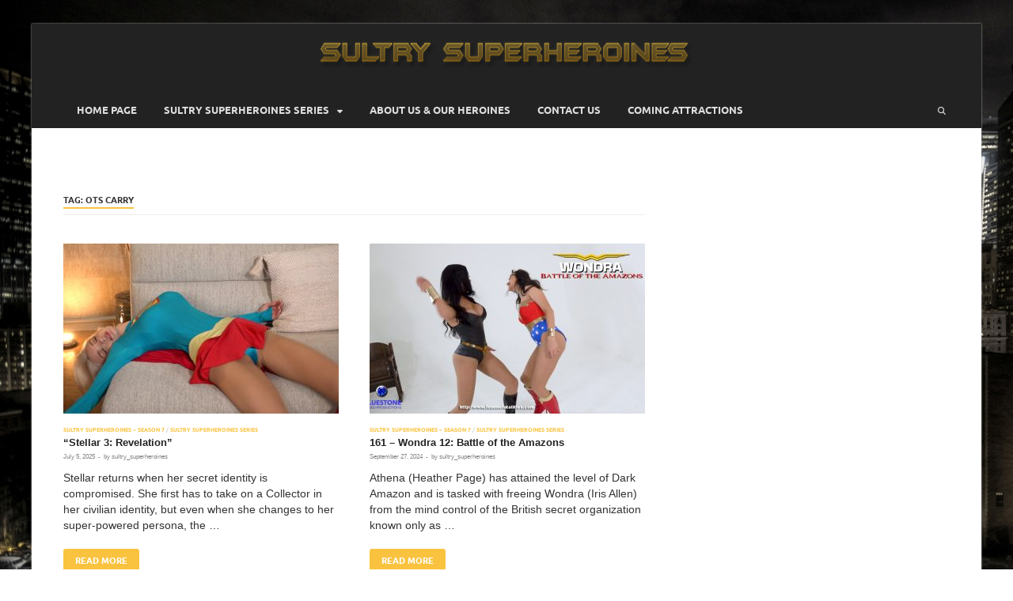

--- FILE ---
content_type: text/html; charset=UTF-8
request_url: https://www.sultrysuperheroines.com/home/tag/ots-carry/
body_size: 12439
content:
<!DOCTYPE html>
<html lang="en-US">
<head>
<meta charset="UTF-8">
<meta name="viewport" content="width=device-width, initial-scale=1">
<link rel="profile" href="https://gmpg.org/xfn/11">

<meta name='robots' content='index, follow, max-image-preview:large, max-snippet:-1, max-video-preview:-1' />
	<style>img:is([sizes="auto" i], [sizes^="auto," i]) { contain-intrinsic-size: 3000px 1500px }</style>
	
	<!-- This site is optimized with the Yoast SEO plugin v25.3.1 - https://yoast.com/wordpress/plugins/seo/ -->
	<title>ots carry Archives - Sultrysuperheroines</title>
	<link rel="canonical" href="https://www.sultrysuperheroines.com/home/tag/ots-carry/" />
	<link rel="next" href="https://www.sultrysuperheroines.com/home/tag/ots-carry/page/2/" />
	<meta property="og:locale" content="en_US" />
	<meta property="og:type" content="article" />
	<meta property="og:title" content="ots carry Archives - Sultrysuperheroines" />
	<meta property="og:url" content="https://www.sultrysuperheroines.com/home/tag/ots-carry/" />
	<meta property="og:site_name" content="Sultrysuperheroines" />
	<meta name="twitter:card" content="summary_large_image" />
	<script type="application/ld+json" class="yoast-schema-graph">{"@context":"https://schema.org","@graph":[{"@type":"CollectionPage","@id":"https://www.sultrysuperheroines.com/home/tag/ots-carry/","url":"https://www.sultrysuperheroines.com/home/tag/ots-carry/","name":"ots carry Archives - Sultrysuperheroines","isPartOf":{"@id":"https://www.sultrysuperheroines.com/home/#website"},"primaryImageOfPage":{"@id":"https://www.sultrysuperheroines.com/home/tag/ots-carry/#primaryimage"},"image":{"@id":"https://www.sultrysuperheroines.com/home/tag/ots-carry/#primaryimage"},"thumbnailUrl":"https://www.sultrysuperheroines.com/home/wp-content/uploads/2025/07/Stellar-1.jpg","breadcrumb":{"@id":"https://www.sultrysuperheroines.com/home/tag/ots-carry/#breadcrumb"},"inLanguage":"en-US"},{"@type":"ImageObject","inLanguage":"en-US","@id":"https://www.sultrysuperheroines.com/home/tag/ots-carry/#primaryimage","url":"https://www.sultrysuperheroines.com/home/wp-content/uploads/2025/07/Stellar-1.jpg","contentUrl":"https://www.sultrysuperheroines.com/home/wp-content/uploads/2025/07/Stellar-1.jpg","width":1920,"height":1080},{"@type":"BreadcrumbList","@id":"https://www.sultrysuperheroines.com/home/tag/ots-carry/#breadcrumb","itemListElement":[{"@type":"ListItem","position":1,"name":"Home","item":"https://www.sultrysuperheroines.com/home/"},{"@type":"ListItem","position":2,"name":"ots carry"}]},{"@type":"WebSite","@id":"https://www.sultrysuperheroines.com/home/#website","url":"https://www.sultrysuperheroines.com/home/","name":"Sultrysuperheroines","description":"","publisher":{"@id":"https://www.sultrysuperheroines.com/home/#organization"},"potentialAction":[{"@type":"SearchAction","target":{"@type":"EntryPoint","urlTemplate":"https://www.sultrysuperheroines.com/home/?s={search_term_string}"},"query-input":{"@type":"PropertyValueSpecification","valueRequired":true,"valueName":"search_term_string"}}],"inLanguage":"en-US"},{"@type":"Organization","@id":"https://www.sultrysuperheroines.com/home/#organization","name":"Sultrysuperheroines","url":"https://www.sultrysuperheroines.com/home/","logo":{"@type":"ImageObject","inLanguage":"en-US","@id":"https://www.sultrysuperheroines.com/home/#/schema/logo/image/","url":"https://www.sultrysuperheroines.com/home/wp-content/uploads/2018/10/logo.png","contentUrl":"https://www.sultrysuperheroines.com/home/wp-content/uploads/2018/10/logo.png","width":472,"height":39,"caption":"Sultrysuperheroines"},"image":{"@id":"https://www.sultrysuperheroines.com/home/#/schema/logo/image/"}}]}</script>
	<!-- / Yoast SEO plugin. -->


<link rel='dns-prefetch' href='//maxcdn.bootstrapcdn.com' />
<link rel="alternate" type="application/rss+xml" title="Sultrysuperheroines &raquo; Feed" href="https://www.sultrysuperheroines.com/home/feed/" />
<link rel="alternate" type="application/rss+xml" title="Sultrysuperheroines &raquo; Comments Feed" href="https://www.sultrysuperheroines.com/home/comments/feed/" />
<link rel="alternate" type="application/rss+xml" title="Sultrysuperheroines &raquo; ots carry Tag Feed" href="https://www.sultrysuperheroines.com/home/tag/ots-carry/feed/" />
<script type="text/javascript">
/* <![CDATA[ */
window._wpemojiSettings = {"baseUrl":"https:\/\/s.w.org\/images\/core\/emoji\/16.0.1\/72x72\/","ext":".png","svgUrl":"https:\/\/s.w.org\/images\/core\/emoji\/16.0.1\/svg\/","svgExt":".svg","source":{"concatemoji":"https:\/\/www.sultrysuperheroines.com\/home\/wp-includes\/js\/wp-emoji-release.min.js?ver=6.8.2"}};
/*! This file is auto-generated */
!function(s,n){var o,i,e;function c(e){try{var t={supportTests:e,timestamp:(new Date).valueOf()};sessionStorage.setItem(o,JSON.stringify(t))}catch(e){}}function p(e,t,n){e.clearRect(0,0,e.canvas.width,e.canvas.height),e.fillText(t,0,0);var t=new Uint32Array(e.getImageData(0,0,e.canvas.width,e.canvas.height).data),a=(e.clearRect(0,0,e.canvas.width,e.canvas.height),e.fillText(n,0,0),new Uint32Array(e.getImageData(0,0,e.canvas.width,e.canvas.height).data));return t.every(function(e,t){return e===a[t]})}function u(e,t){e.clearRect(0,0,e.canvas.width,e.canvas.height),e.fillText(t,0,0);for(var n=e.getImageData(16,16,1,1),a=0;a<n.data.length;a++)if(0!==n.data[a])return!1;return!0}function f(e,t,n,a){switch(t){case"flag":return n(e,"\ud83c\udff3\ufe0f\u200d\u26a7\ufe0f","\ud83c\udff3\ufe0f\u200b\u26a7\ufe0f")?!1:!n(e,"\ud83c\udde8\ud83c\uddf6","\ud83c\udde8\u200b\ud83c\uddf6")&&!n(e,"\ud83c\udff4\udb40\udc67\udb40\udc62\udb40\udc65\udb40\udc6e\udb40\udc67\udb40\udc7f","\ud83c\udff4\u200b\udb40\udc67\u200b\udb40\udc62\u200b\udb40\udc65\u200b\udb40\udc6e\u200b\udb40\udc67\u200b\udb40\udc7f");case"emoji":return!a(e,"\ud83e\udedf")}return!1}function g(e,t,n,a){var r="undefined"!=typeof WorkerGlobalScope&&self instanceof WorkerGlobalScope?new OffscreenCanvas(300,150):s.createElement("canvas"),o=r.getContext("2d",{willReadFrequently:!0}),i=(o.textBaseline="top",o.font="600 32px Arial",{});return e.forEach(function(e){i[e]=t(o,e,n,a)}),i}function t(e){var t=s.createElement("script");t.src=e,t.defer=!0,s.head.appendChild(t)}"undefined"!=typeof Promise&&(o="wpEmojiSettingsSupports",i=["flag","emoji"],n.supports={everything:!0,everythingExceptFlag:!0},e=new Promise(function(e){s.addEventListener("DOMContentLoaded",e,{once:!0})}),new Promise(function(t){var n=function(){try{var e=JSON.parse(sessionStorage.getItem(o));if("object"==typeof e&&"number"==typeof e.timestamp&&(new Date).valueOf()<e.timestamp+604800&&"object"==typeof e.supportTests)return e.supportTests}catch(e){}return null}();if(!n){if("undefined"!=typeof Worker&&"undefined"!=typeof OffscreenCanvas&&"undefined"!=typeof URL&&URL.createObjectURL&&"undefined"!=typeof Blob)try{var e="postMessage("+g.toString()+"("+[JSON.stringify(i),f.toString(),p.toString(),u.toString()].join(",")+"));",a=new Blob([e],{type:"text/javascript"}),r=new Worker(URL.createObjectURL(a),{name:"wpTestEmojiSupports"});return void(r.onmessage=function(e){c(n=e.data),r.terminate(),t(n)})}catch(e){}c(n=g(i,f,p,u))}t(n)}).then(function(e){for(var t in e)n.supports[t]=e[t],n.supports.everything=n.supports.everything&&n.supports[t],"flag"!==t&&(n.supports.everythingExceptFlag=n.supports.everythingExceptFlag&&n.supports[t]);n.supports.everythingExceptFlag=n.supports.everythingExceptFlag&&!n.supports.flag,n.DOMReady=!1,n.readyCallback=function(){n.DOMReady=!0}}).then(function(){return e}).then(function(){var e;n.supports.everything||(n.readyCallback(),(e=n.source||{}).concatemoji?t(e.concatemoji):e.wpemoji&&e.twemoji&&(t(e.twemoji),t(e.wpemoji)))}))}((window,document),window._wpemojiSettings);
/* ]]> */
</script>
<style id='wp-emoji-styles-inline-css' type='text/css'>

	img.wp-smiley, img.emoji {
		display: inline !important;
		border: none !important;
		box-shadow: none !important;
		height: 1em !important;
		width: 1em !important;
		margin: 0 0.07em !important;
		vertical-align: -0.1em !important;
		background: none !important;
		padding: 0 !important;
	}
</style>
<link rel='stylesheet' id='wp-block-library-css' href='https://www.sultrysuperheroines.com/home/wp-includes/css/dist/block-library/style.min.css?ver=6.8.2' type='text/css' media='all' />
<style id='wp-block-library-theme-inline-css' type='text/css'>
.wp-block-audio :where(figcaption){color:#555;font-size:13px;text-align:center}.is-dark-theme .wp-block-audio :where(figcaption){color:#ffffffa6}.wp-block-audio{margin:0 0 1em}.wp-block-code{border:1px solid #ccc;border-radius:4px;font-family:Menlo,Consolas,monaco,monospace;padding:.8em 1em}.wp-block-embed :where(figcaption){color:#555;font-size:13px;text-align:center}.is-dark-theme .wp-block-embed :where(figcaption){color:#ffffffa6}.wp-block-embed{margin:0 0 1em}.blocks-gallery-caption{color:#555;font-size:13px;text-align:center}.is-dark-theme .blocks-gallery-caption{color:#ffffffa6}:root :where(.wp-block-image figcaption){color:#555;font-size:13px;text-align:center}.is-dark-theme :root :where(.wp-block-image figcaption){color:#ffffffa6}.wp-block-image{margin:0 0 1em}.wp-block-pullquote{border-bottom:4px solid;border-top:4px solid;color:currentColor;margin-bottom:1.75em}.wp-block-pullquote cite,.wp-block-pullquote footer,.wp-block-pullquote__citation{color:currentColor;font-size:.8125em;font-style:normal;text-transform:uppercase}.wp-block-quote{border-left:.25em solid;margin:0 0 1.75em;padding-left:1em}.wp-block-quote cite,.wp-block-quote footer{color:currentColor;font-size:.8125em;font-style:normal;position:relative}.wp-block-quote:where(.has-text-align-right){border-left:none;border-right:.25em solid;padding-left:0;padding-right:1em}.wp-block-quote:where(.has-text-align-center){border:none;padding-left:0}.wp-block-quote.is-large,.wp-block-quote.is-style-large,.wp-block-quote:where(.is-style-plain){border:none}.wp-block-search .wp-block-search__label{font-weight:700}.wp-block-search__button{border:1px solid #ccc;padding:.375em .625em}:where(.wp-block-group.has-background){padding:1.25em 2.375em}.wp-block-separator.has-css-opacity{opacity:.4}.wp-block-separator{border:none;border-bottom:2px solid;margin-left:auto;margin-right:auto}.wp-block-separator.has-alpha-channel-opacity{opacity:1}.wp-block-separator:not(.is-style-wide):not(.is-style-dots){width:100px}.wp-block-separator.has-background:not(.is-style-dots){border-bottom:none;height:1px}.wp-block-separator.has-background:not(.is-style-wide):not(.is-style-dots){height:2px}.wp-block-table{margin:0 0 1em}.wp-block-table td,.wp-block-table th{word-break:normal}.wp-block-table :where(figcaption){color:#555;font-size:13px;text-align:center}.is-dark-theme .wp-block-table :where(figcaption){color:#ffffffa6}.wp-block-video :where(figcaption){color:#555;font-size:13px;text-align:center}.is-dark-theme .wp-block-video :where(figcaption){color:#ffffffa6}.wp-block-video{margin:0 0 1em}:root :where(.wp-block-template-part.has-background){margin-bottom:0;margin-top:0;padding:1.25em 2.375em}
</style>
<style id='classic-theme-styles-inline-css' type='text/css'>
/*! This file is auto-generated */
.wp-block-button__link{color:#fff;background-color:#32373c;border-radius:9999px;box-shadow:none;text-decoration:none;padding:calc(.667em + 2px) calc(1.333em + 2px);font-size:1.125em}.wp-block-file__button{background:#32373c;color:#fff;text-decoration:none}
</style>
<style id='global-styles-inline-css' type='text/css'>
:root{--wp--preset--aspect-ratio--square: 1;--wp--preset--aspect-ratio--4-3: 4/3;--wp--preset--aspect-ratio--3-4: 3/4;--wp--preset--aspect-ratio--3-2: 3/2;--wp--preset--aspect-ratio--2-3: 2/3;--wp--preset--aspect-ratio--16-9: 16/9;--wp--preset--aspect-ratio--9-16: 9/16;--wp--preset--color--black: #000000;--wp--preset--color--cyan-bluish-gray: #abb8c3;--wp--preset--color--white: #ffffff;--wp--preset--color--pale-pink: #f78da7;--wp--preset--color--vivid-red: #cf2e2e;--wp--preset--color--luminous-vivid-orange: #ff6900;--wp--preset--color--luminous-vivid-amber: #fcb900;--wp--preset--color--light-green-cyan: #7bdcb5;--wp--preset--color--vivid-green-cyan: #00d084;--wp--preset--color--pale-cyan-blue: #8ed1fc;--wp--preset--color--vivid-cyan-blue: #0693e3;--wp--preset--color--vivid-purple: #9b51e0;--wp--preset--gradient--vivid-cyan-blue-to-vivid-purple: linear-gradient(135deg,rgba(6,147,227,1) 0%,rgb(155,81,224) 100%);--wp--preset--gradient--light-green-cyan-to-vivid-green-cyan: linear-gradient(135deg,rgb(122,220,180) 0%,rgb(0,208,130) 100%);--wp--preset--gradient--luminous-vivid-amber-to-luminous-vivid-orange: linear-gradient(135deg,rgba(252,185,0,1) 0%,rgba(255,105,0,1) 100%);--wp--preset--gradient--luminous-vivid-orange-to-vivid-red: linear-gradient(135deg,rgba(255,105,0,1) 0%,rgb(207,46,46) 100%);--wp--preset--gradient--very-light-gray-to-cyan-bluish-gray: linear-gradient(135deg,rgb(238,238,238) 0%,rgb(169,184,195) 100%);--wp--preset--gradient--cool-to-warm-spectrum: linear-gradient(135deg,rgb(74,234,220) 0%,rgb(151,120,209) 20%,rgb(207,42,186) 40%,rgb(238,44,130) 60%,rgb(251,105,98) 80%,rgb(254,248,76) 100%);--wp--preset--gradient--blush-light-purple: linear-gradient(135deg,rgb(255,206,236) 0%,rgb(152,150,240) 100%);--wp--preset--gradient--blush-bordeaux: linear-gradient(135deg,rgb(254,205,165) 0%,rgb(254,45,45) 50%,rgb(107,0,62) 100%);--wp--preset--gradient--luminous-dusk: linear-gradient(135deg,rgb(255,203,112) 0%,rgb(199,81,192) 50%,rgb(65,88,208) 100%);--wp--preset--gradient--pale-ocean: linear-gradient(135deg,rgb(255,245,203) 0%,rgb(182,227,212) 50%,rgb(51,167,181) 100%);--wp--preset--gradient--electric-grass: linear-gradient(135deg,rgb(202,248,128) 0%,rgb(113,206,126) 100%);--wp--preset--gradient--midnight: linear-gradient(135deg,rgb(2,3,129) 0%,rgb(40,116,252) 100%);--wp--preset--font-size--small: 13px;--wp--preset--font-size--medium: 20px;--wp--preset--font-size--large: 36px;--wp--preset--font-size--x-large: 42px;--wp--preset--spacing--20: 0.44rem;--wp--preset--spacing--30: 0.67rem;--wp--preset--spacing--40: 1rem;--wp--preset--spacing--50: 1.5rem;--wp--preset--spacing--60: 2.25rem;--wp--preset--spacing--70: 3.38rem;--wp--preset--spacing--80: 5.06rem;--wp--preset--shadow--natural: 6px 6px 9px rgba(0, 0, 0, 0.2);--wp--preset--shadow--deep: 12px 12px 50px rgba(0, 0, 0, 0.4);--wp--preset--shadow--sharp: 6px 6px 0px rgba(0, 0, 0, 0.2);--wp--preset--shadow--outlined: 6px 6px 0px -3px rgba(255, 255, 255, 1), 6px 6px rgba(0, 0, 0, 1);--wp--preset--shadow--crisp: 6px 6px 0px rgba(0, 0, 0, 1);}:where(.is-layout-flex){gap: 0.5em;}:where(.is-layout-grid){gap: 0.5em;}body .is-layout-flex{display: flex;}.is-layout-flex{flex-wrap: wrap;align-items: center;}.is-layout-flex > :is(*, div){margin: 0;}body .is-layout-grid{display: grid;}.is-layout-grid > :is(*, div){margin: 0;}:where(.wp-block-columns.is-layout-flex){gap: 2em;}:where(.wp-block-columns.is-layout-grid){gap: 2em;}:where(.wp-block-post-template.is-layout-flex){gap: 1.25em;}:where(.wp-block-post-template.is-layout-grid){gap: 1.25em;}.has-black-color{color: var(--wp--preset--color--black) !important;}.has-cyan-bluish-gray-color{color: var(--wp--preset--color--cyan-bluish-gray) !important;}.has-white-color{color: var(--wp--preset--color--white) !important;}.has-pale-pink-color{color: var(--wp--preset--color--pale-pink) !important;}.has-vivid-red-color{color: var(--wp--preset--color--vivid-red) !important;}.has-luminous-vivid-orange-color{color: var(--wp--preset--color--luminous-vivid-orange) !important;}.has-luminous-vivid-amber-color{color: var(--wp--preset--color--luminous-vivid-amber) !important;}.has-light-green-cyan-color{color: var(--wp--preset--color--light-green-cyan) !important;}.has-vivid-green-cyan-color{color: var(--wp--preset--color--vivid-green-cyan) !important;}.has-pale-cyan-blue-color{color: var(--wp--preset--color--pale-cyan-blue) !important;}.has-vivid-cyan-blue-color{color: var(--wp--preset--color--vivid-cyan-blue) !important;}.has-vivid-purple-color{color: var(--wp--preset--color--vivid-purple) !important;}.has-black-background-color{background-color: var(--wp--preset--color--black) !important;}.has-cyan-bluish-gray-background-color{background-color: var(--wp--preset--color--cyan-bluish-gray) !important;}.has-white-background-color{background-color: var(--wp--preset--color--white) !important;}.has-pale-pink-background-color{background-color: var(--wp--preset--color--pale-pink) !important;}.has-vivid-red-background-color{background-color: var(--wp--preset--color--vivid-red) !important;}.has-luminous-vivid-orange-background-color{background-color: var(--wp--preset--color--luminous-vivid-orange) !important;}.has-luminous-vivid-amber-background-color{background-color: var(--wp--preset--color--luminous-vivid-amber) !important;}.has-light-green-cyan-background-color{background-color: var(--wp--preset--color--light-green-cyan) !important;}.has-vivid-green-cyan-background-color{background-color: var(--wp--preset--color--vivid-green-cyan) !important;}.has-pale-cyan-blue-background-color{background-color: var(--wp--preset--color--pale-cyan-blue) !important;}.has-vivid-cyan-blue-background-color{background-color: var(--wp--preset--color--vivid-cyan-blue) !important;}.has-vivid-purple-background-color{background-color: var(--wp--preset--color--vivid-purple) !important;}.has-black-border-color{border-color: var(--wp--preset--color--black) !important;}.has-cyan-bluish-gray-border-color{border-color: var(--wp--preset--color--cyan-bluish-gray) !important;}.has-white-border-color{border-color: var(--wp--preset--color--white) !important;}.has-pale-pink-border-color{border-color: var(--wp--preset--color--pale-pink) !important;}.has-vivid-red-border-color{border-color: var(--wp--preset--color--vivid-red) !important;}.has-luminous-vivid-orange-border-color{border-color: var(--wp--preset--color--luminous-vivid-orange) !important;}.has-luminous-vivid-amber-border-color{border-color: var(--wp--preset--color--luminous-vivid-amber) !important;}.has-light-green-cyan-border-color{border-color: var(--wp--preset--color--light-green-cyan) !important;}.has-vivid-green-cyan-border-color{border-color: var(--wp--preset--color--vivid-green-cyan) !important;}.has-pale-cyan-blue-border-color{border-color: var(--wp--preset--color--pale-cyan-blue) !important;}.has-vivid-cyan-blue-border-color{border-color: var(--wp--preset--color--vivid-cyan-blue) !important;}.has-vivid-purple-border-color{border-color: var(--wp--preset--color--vivid-purple) !important;}.has-vivid-cyan-blue-to-vivid-purple-gradient-background{background: var(--wp--preset--gradient--vivid-cyan-blue-to-vivid-purple) !important;}.has-light-green-cyan-to-vivid-green-cyan-gradient-background{background: var(--wp--preset--gradient--light-green-cyan-to-vivid-green-cyan) !important;}.has-luminous-vivid-amber-to-luminous-vivid-orange-gradient-background{background: var(--wp--preset--gradient--luminous-vivid-amber-to-luminous-vivid-orange) !important;}.has-luminous-vivid-orange-to-vivid-red-gradient-background{background: var(--wp--preset--gradient--luminous-vivid-orange-to-vivid-red) !important;}.has-very-light-gray-to-cyan-bluish-gray-gradient-background{background: var(--wp--preset--gradient--very-light-gray-to-cyan-bluish-gray) !important;}.has-cool-to-warm-spectrum-gradient-background{background: var(--wp--preset--gradient--cool-to-warm-spectrum) !important;}.has-blush-light-purple-gradient-background{background: var(--wp--preset--gradient--blush-light-purple) !important;}.has-blush-bordeaux-gradient-background{background: var(--wp--preset--gradient--blush-bordeaux) !important;}.has-luminous-dusk-gradient-background{background: var(--wp--preset--gradient--luminous-dusk) !important;}.has-pale-ocean-gradient-background{background: var(--wp--preset--gradient--pale-ocean) !important;}.has-electric-grass-gradient-background{background: var(--wp--preset--gradient--electric-grass) !important;}.has-midnight-gradient-background{background: var(--wp--preset--gradient--midnight) !important;}.has-small-font-size{font-size: var(--wp--preset--font-size--small) !important;}.has-medium-font-size{font-size: var(--wp--preset--font-size--medium) !important;}.has-large-font-size{font-size: var(--wp--preset--font-size--large) !important;}.has-x-large-font-size{font-size: var(--wp--preset--font-size--x-large) !important;}
:where(.wp-block-post-template.is-layout-flex){gap: 1.25em;}:where(.wp-block-post-template.is-layout-grid){gap: 1.25em;}
:where(.wp-block-columns.is-layout-flex){gap: 2em;}:where(.wp-block-columns.is-layout-grid){gap: 2em;}
:root :where(.wp-block-pullquote){font-size: 1.5em;line-height: 1.6;}
</style>
<link rel='stylesheet' id='contact-form-7-css' href='https://www.sultrysuperheroines.com/home/wp-content/plugins/contact-form-7/includes/css/styles.css?ver=6.0.6' type='text/css' media='all' />
<link rel='stylesheet' id='parent-style-css' href='https://www.sultrysuperheroines.com/home/wp-content/themes/hitmag/style.css?ver=6.8.2' type='text/css' media='all' />
<link rel='stylesheet' id='child-style-css' href='https://www.sultrysuperheroines.com/home/wp-content/themes/hitmag-child/style.css?ver=1.0.0' type='text/css' media='all' />
<link rel='stylesheet' id='bootstrap-css-css' href='https://maxcdn.bootstrapcdn.com/bootstrap/3.3.7/css/bootstrap.min.css?ver=6.8.2' type='text/css' media='all' />
<link rel='stylesheet' id='hitmag-fonts-css' href='https://www.sultrysuperheroines.com/home/wp-content/themes/hitmag/css/fonts.css' type='text/css' media='all' />
<link rel='stylesheet' id='hitmag-font-awesome-css' href='https://www.sultrysuperheroines.com/home/wp-content/themes/hitmag/css/all.min.css?ver=6.5.1' type='text/css' media='all' />
<link rel='stylesheet' id='hitmag-style-css' href='https://www.sultrysuperheroines.com/home/wp-content/themes/hitmag-child/style.css?ver=1.0.0' type='text/css' media='all' />
<!--n2css--><!--n2js--><script type="text/javascript" src="https://www.sultrysuperheroines.com/home/wp-includes/js/jquery/jquery.min.js?ver=3.7.1" id="jquery-core-js"></script>
<script type="text/javascript" src="https://www.sultrysuperheroines.com/home/wp-includes/js/jquery/jquery-migrate.min.js?ver=3.4.1" id="jquery-migrate-js"></script>
<!--[if lt IE 9]>
<script type="text/javascript" src="https://www.sultrysuperheroines.com/home/wp-content/themes/hitmag/js/html5shiv.min.js?ver=6.8.2" id="html5shiv-js"></script>
<![endif]-->
<link rel="https://api.w.org/" href="https://www.sultrysuperheroines.com/home/wp-json/" /><link rel="alternate" title="JSON" type="application/json" href="https://www.sultrysuperheroines.com/home/wp-json/wp/v2/tags/217" /><link rel="EditURI" type="application/rsd+xml" title="RSD" href="https://www.sultrysuperheroines.com/home/xmlrpc.php?rsd" />
<meta name="generator" content="WordPress 6.8.2" />
		<style type="text/css">
			
			button,
			input[type="button"],
			input[type="reset"],
			input[type="submit"] {
				background: #fac33f;
			}

            .th-readmore {
                background: #fac33f;
            }           

            a:hover {
                color: #fac33f;
            } 

            .main-navigation a:hover {
                background-color: #fac33f;
            }

            .main-navigation .current_page_item > a,
            .main-navigation .current-menu-item > a,
            .main-navigation .current_page_ancestor > a,
            .main-navigation .current-menu-ancestor > a {
                background-color: #fac33f;
            }

            #main-nav-button:hover {
                background-color: #fac33f;
            }

            .post-navigation .post-title:hover {
                color: #fac33f;
            }

            .top-navigation a:hover {
                color: #fac33f;
            }

            .top-navigation ul ul a:hover {
                background: #fac33f;
            }

            #top-nav-button:hover {
                color: #fac33f;
            }

            .responsive-mainnav li a:hover,
            .responsive-topnav li a:hover {
                background: #fac33f;
            }

            #hm-search-form .search-form .search-submit {
                background-color: #fac33f;
            }

            .nav-links .current {
                background: #fac33f;
            }

            .is-style-hitmag-widget-title,
            .elementor-widget-container h5,
            .widgettitle,
            .widget-title {
                border-bottom: 2px solid #fac33f;
            }

            .footer-widget-title {
                border-bottom: 2px solid #fac33f;
            }

            .widget-area a:hover {
                color: #fac33f;
            }

            .footer-widget-area .widget a:hover {
                color: #fac33f;
            }

            .site-info a:hover {
                color: #fac33f;
            }

            .wp-block-search .wp-block-search__button,
            .search-form .search-submit {
                background: #fac33f;
            }

            .hmb-entry-title a:hover {
                color: #fac33f;
            }

            .hmb-entry-meta a:hover,
            .hms-meta a:hover {
                color: #fac33f;
            }

            .hms-title a:hover {
                color: #fac33f;
            }

            .hmw-grid-post .post-title a:hover {
                color: #fac33f;
            }

            .footer-widget-area .hmw-grid-post .post-title a:hover,
            .footer-widget-area .hmb-entry-title a:hover,
            .footer-widget-area .hms-title a:hover {
                color: #fac33f;
            }

            .hm-tabs-wdt .ui-state-active {
                border-bottom: 2px solid #fac33f;
            }

            a.hm-viewall {
                background: #fac33f;
            }

            #hitmag-tags a,
            .widget_tag_cloud .tagcloud a {
                background: #fac33f;
            }

            .site-title a {
                color: #fac33f;
            }

            .hitmag-post .entry-title a:hover {
                color: #fac33f;
            }

            .hitmag-post .entry-meta a:hover {
                color: #fac33f;
            }

            .cat-links a {
                color: #fac33f;
            }

            .hitmag-single .entry-meta a:hover {
                color: #fac33f;
            }

            .hitmag-single .author a:hover {
                color: #fac33f;
            }

            .hm-author-content .author-posts-link {
                color: #fac33f;
            }

            .hm-tags-links a:hover {
                background: #fac33f;
            }

            .hm-tagged {
                background: #fac33f;
            }

            .hm-edit-link a.post-edit-link {
                background: #fac33f;
            }

            .arc-page-title {
                border-bottom: 2px solid #fac33f;
            }

            .srch-page-title {
                border-bottom: 2px solid #fac33f;
            }

            .hm-slider-details .cat-links {
                background: #fac33f;
            }

            .hm-rel-post .post-title a:hover {
                color: #fac33f;
            }

            .comment-author a {
                color: #fac33f;
            }

            .comment-metadata a:hover,
            .comment-metadata a:focus,
            .pingback .comment-edit-link:hover,
            .pingback .comment-edit-link:focus {
                color: #fac33f;
            }

            .comment-reply-link:hover,
            .comment-reply-link:focus {
                background: #fac33f;
            }

            .required {
                color: #fac33f;
            }

            blockquote {
                border-left: 3px solid #fac33f;
            }

            .comment-reply-title small a:before {
                color: #fac33f;
            }
            
            .woocommerce ul.products li.product h3:hover,
            .woocommerce-widget-area ul li a:hover,
            .woocommerce-loop-product__title:hover {
                color: #fac33f;
            }

            .woocommerce-product-search input[type="submit"],
            .woocommerce #respond input#submit, 
            .woocommerce a.button, 
            .woocommerce button.button, 
            .woocommerce input.button,
            .woocommerce nav.woocommerce-pagination ul li a:focus,
            .woocommerce nav.woocommerce-pagination ul li a:hover,
            .woocommerce nav.woocommerce-pagination ul li span.current,
            .woocommerce span.onsale,
            .woocommerce-widget-area .widget-title,
            .woocommerce #respond input#submit.alt,
            .woocommerce a.button.alt,
            .woocommerce button.button.alt,
            .woocommerce input.button.alt {
                background: #fac33f;
            }
            
            .wp-block-quote,
            .wp-block-quote:not(.is-large):not(.is-style-large) {
                border-left: 3px solid #fac33f;
            }		</style>
		<style type="text/css">

			.site-title a,
		.site-description {
			position: absolute;
			clip: rect(1px, 1px, 1px, 1px);
		}

	
	</style>
	<style type="text/css" id="custom-background-css">
body.custom-background { background-image: url("https://www.sultrysuperheroines.com/home/wp-content/uploads/2018/10/sky1.jpg"); background-position: left top; background-size: auto; background-repeat: repeat; background-attachment: scroll; }
</style>
	<link rel="icon" href="https://www.sultrysuperheroines.com/home/wp-content/uploads/2024/08/cropped-favicon-sultry-32x32.png" sizes="32x32" />
<link rel="icon" href="https://www.sultrysuperheroines.com/home/wp-content/uploads/2024/08/cropped-favicon-sultry-192x192.png" sizes="192x192" />
<link rel="apple-touch-icon" href="https://www.sultrysuperheroines.com/home/wp-content/uploads/2024/08/cropped-favicon-sultry-180x180.png" />
<meta name="msapplication-TileImage" content="https://www.sultrysuperheroines.com/home/wp-content/uploads/2024/08/cropped-favicon-sultry-270x270.png" />
<style id="kirki-inline-styles"></style></head>

<body data-rsssl=1 class="archive tag tag-ots-carry tag-217 custom-background wp-custom-logo wp-embed-responsive wp-theme-hitmag wp-child-theme-hitmag-child hfeed th-right-sidebar">



<div id="page" class="site hitmag-wrapper">
	<a class="skip-link screen-reader-text" href="#content">Skip to content</a>

	
	<header id="masthead" class="site-header" role="banner">

		
		
		<div class="header-main-area ">
			<div class="hm-container">
			<div class="site-branding">
				<div class="site-branding-content">
					<div class="hm-logo">
						<a href="https://www.sultrysuperheroines.com/home/" class="custom-logo-link" rel="home"><img width="472" height="39" src="https://www.sultrysuperheroines.com/home/wp-content/uploads/2018/10/logo.png" class="custom-logo" alt="Sultrysuperheroines" decoding="async" srcset="https://www.sultrysuperheroines.com/home/wp-content/uploads/2018/10/logo.png 472w, https://www.sultrysuperheroines.com/home/wp-content/uploads/2018/10/logo-300x25.png 300w" sizes="(max-width: 472px) 100vw, 472px" /></a>					</div><!-- .hm-logo -->

					<div class="hm-site-title">
													<p class="site-title"><a href="https://www.sultrysuperheroines.com/home/" rel="home">Sultrysuperheroines</a></p>
											</div><!-- .hm-site-title -->
				</div><!-- .site-branding-content -->
			</div><!-- .site-branding -->

			
						</div><!-- .hm-container -->
		</div><!-- .header-main-area -->

		
		<div class="hm-nav-container">
			<nav id="site-navigation" class="main-navigation" role="navigation">
				<div class="hm-container">
					<div class="menu-main-menu-container"><ul id="primary-menu" class="menu"><li id="menu-item-534" class="menu-item menu-item-type-post_type menu-item-object-page menu-item-home menu-item-534"><a href="https://www.sultrysuperheroines.com/home/">Home Page</a></li>
<li id="menu-item-2127" class="menu-item menu-item-type-taxonomy menu-item-object-category menu-item-has-children menu-item-2127"><a href="https://www.sultrysuperheroines.com/home/category/sultry-superheroines-series/">Sultry Superheroines Series</a>
<ul class="sub-menu">
	<li id="menu-item-2128" class="menu-item menu-item-type-taxonomy menu-item-object-category menu-item-2128"><a href="https://www.sultrysuperheroines.com/home/category/sultry-superheroines-series/sultry-superheroines-season-1/">Sultry Superheroines &#8211; Season 1</a></li>
	<li id="menu-item-2436" class="menu-item menu-item-type-taxonomy menu-item-object-category menu-item-2436"><a href="https://www.sultrysuperheroines.com/home/category/sultry-superheroines-series/sultry-superheroines-season-2/">Sultry Superheroines &#8211; Season 2</a></li>
	<li id="menu-item-2890" class="menu-item menu-item-type-taxonomy menu-item-object-category menu-item-2890"><a href="https://www.sultrysuperheroines.com/home/category/sultry-superheroines-series/sultry-superheroines-season-3/">Sultry Superheroines &#8211; Season 3</a></li>
	<li id="menu-item-3064" class="menu-item menu-item-type-taxonomy menu-item-object-category menu-item-3064"><a href="https://www.sultrysuperheroines.com/home/category/sultry-superheroines-series/sultry-superheroines-season-4/">Sultry Superheroines &#8211; Season 4</a></li>
	<li id="menu-item-3330" class="menu-item menu-item-type-taxonomy menu-item-object-category menu-item-3330"><a href="https://www.sultrysuperheroines.com/home/category/sultry-superheroines-series/sultry-superheroines-season-5/">Sultry Superheroines – Season 5</a></li>
	<li id="menu-item-3743" class="menu-item menu-item-type-taxonomy menu-item-object-category menu-item-3743"><a href="https://www.sultrysuperheroines.com/home/category/sultry-superheroines-series/sultry-superheroines-season-6/">Sultry Superheroines – Season 6</a></li>
	<li id="menu-item-4078" class="menu-item menu-item-type-taxonomy menu-item-object-category menu-item-4078"><a href="https://www.sultrysuperheroines.com/home/category/sultry-superheroines-series/sultry-superheroines-season-7/">Sultry Superheroines – Season 7</a></li>
</ul>
</li>
<li id="menu-item-2385" class="menu-item menu-item-type-taxonomy menu-item-object-category menu-item-2385"><a href="https://www.sultrysuperheroines.com/home/category/about-us-heroine/">About Us &#038; Our Heroines</a></li>
<li id="menu-item-2066" class="menu-item menu-item-type-post_type menu-item-object-page menu-item-2066"><a href="https://www.sultrysuperheroines.com/home/contact-us/">Contact Us</a></li>
<li id="menu-item-3635" class="menu-item menu-item-type-taxonomy menu-item-object-category menu-item-3635"><a href="https://www.sultrysuperheroines.com/home/category/coming-attractions/">Coming Attractions</a></li>
</ul></div>					
											<button class="hm-search-button-icon" aria-label="Open search"></button>
						<div class="hm-search-box-container">
							<div class="hm-search-box">
								<form role="search" method="get" class="search-form" action="https://www.sultrysuperheroines.com/home/">
				<label>
					<span class="screen-reader-text">Search for:</span>
					<input type="search" class="search-field" placeholder="Search &hellip;" value="" name="s" />
				</label>
				<input type="submit" class="search-submit" value="Search" />
			</form>							</div><!-- th-search-box -->
						</div><!-- .th-search-box-container -->
									</div><!-- .hm-container -->
			</nav><!-- #site-navigation -->
			<div class="hm-nwrap">
								<a href="#" class="navbutton" id="main-nav-button">
					<span class="main-nav-btn-lbl">Main Menu</span>				</a>
			</div>
			<div class="responsive-mainnav"></div>
		</div><!-- .hm-nav-container -->

		
	</header><!-- #masthead -->

	
	<div id="content" class="site-content">
		<div class="hm-container">

<div id="primary" class="content-area">
	<main id="main" class="site-main" role="main">

	
	
	
			<header class="page-header">
				<h1 class="page-title arc-page-title">Tag: <span>ots carry</span></h1>			</header><!-- .page-header -->

			<div class="posts-wrap th-grid-2">
<article id="post-4344" class="hitmag-post post-4344 post type-post status-publish format-standard has-post-thumbnail hentry category-sultry-superheroines-season-7 category-sultry-superheroines-series tag-backbreaker tag-bearhug tag-belly-blows tag-butt-pat tag-chloroformed tag-civilian-clothes tag-cradle-carry tag-crawling tag-eye-roll tag-face-hits tag-forearm-chokehold tag-inner-voice tag-low-blow tag-novanite tag-ots-carry tag-secret-id-revealed tag-strangled-non-fatal tag-super-speed tag-super-strength tag-throat-chop tag-transformation tag-upskirt-views">

		
			<a href="https://www.sultrysuperheroines.com/home/stellar-3-revelation/" title="&#8220;Stellar 3: Revelation&#8221;">
			<div class="archive-thumb">
			<img width="348" height="215" src="https://www.sultrysuperheroines.com/home/wp-content/uploads/2025/07/Stellar-1-348x215.jpg" class="attachment-hitmag-grid size-hitmag-grid wp-post-image" alt="" decoding="async" fetchpriority="high" />			</div><!-- .archive-thumb -->
		</a>
		
	<div class="archive-content">

		
		<header class="entry-header">
			<div class="cat-links"><a href="https://www.sultrysuperheroines.com/home/category/sultry-superheroines-series/sultry-superheroines-season-7/" rel="category tag">Sultry Superheroines – Season 7</a> / <a href="https://www.sultrysuperheroines.com/home/category/sultry-superheroines-series/" rel="category tag">Sultry Superheroines Series</a></div><h3 class="entry-title"><a href="https://www.sultrysuperheroines.com/home/stellar-3-revelation/" rel="bookmark">&#8220;Stellar 3: Revelation&#8221;</a></h3>			<div class="entry-meta">
				<span class="posted-on"><a href="https://www.sultrysuperheroines.com/home/stellar-3-revelation/" rel="bookmark"><time class="entry-date published" datetime="2025-07-05T20:58:51+00:00">July 5, 2025</time><time class="updated" datetime="2025-07-05T21:02:02+00:00">July 5, 2025</time></a></span><span class="meta-sep"> - </span><span class="byline"> by <span class="author vcard"><a class="url fn n" href="https://www.sultrysuperheroines.com/home/author/sultry_superheroines/">sultry_superheroines</a></span></span>			</div><!-- .entry-meta -->
					</header><!-- .entry-header -->

		<div class="entry-summary">
			<p>Stellar returns when her secret identity is compromised. She first has to take on a Collector in her civilian identity, but even when she changes to her super-powered persona, the &hellip; </p>
					<a href="https://www.sultrysuperheroines.com/home/stellar-3-revelation/" class="th-readmore"><span class="screen-reader-text">&#8220;Stellar 3: Revelation&#8221;</span> Read More</a>
				
		</div><!-- .entry-summary -->
		
	</div><!-- .archive-content -->

	
</article><!-- #post-## -->
<article id="post-4287" class="hitmag-post post-4287 post type-post status-publish format-standard has-post-thumbnail hentry category-sultry-superheroines-season-7 category-sultry-superheroines-series tag-belly-blows tag-bracelet-defence tag-choked tag-choking tag-cradle-carry tag-ears-clapped tag-face-hits tag-facedown tag-girl-vs-girl tag-k-o tag-karate-chops tag-kicked tag-knocked-out tag-low-blows tag-mind-control tag-ots-carry tag-rolled-over tag-strangled-non-fatal tag-throat-chop tag-tranquilizer-dart">

		
			<a href="https://www.sultrysuperheroines.com/home/161-wondra-12-battle-of-the-amazons/" title="161 – Wondra 12: Battle of the Amazons">
			<div class="archive-thumb">
			<img width="348" height="215" src="https://www.sultrysuperheroines.com/home/wp-content/uploads/2024/09/Wondra-Battle-of-the-Amazons-still-34-copy-348x215.jpg" class="attachment-hitmag-grid size-hitmag-grid wp-post-image" alt="" decoding="async" />			</div><!-- .archive-thumb -->
		</a>
		
	<div class="archive-content">

		
		<header class="entry-header">
			<div class="cat-links"><a href="https://www.sultrysuperheroines.com/home/category/sultry-superheroines-series/sultry-superheroines-season-7/" rel="category tag">Sultry Superheroines – Season 7</a> / <a href="https://www.sultrysuperheroines.com/home/category/sultry-superheroines-series/" rel="category tag">Sultry Superheroines Series</a></div><h3 class="entry-title"><a href="https://www.sultrysuperheroines.com/home/161-wondra-12-battle-of-the-amazons/" rel="bookmark">161 – Wondra 12: Battle of the Amazons</a></h3>			<div class="entry-meta">
				<span class="posted-on"><a href="https://www.sultrysuperheroines.com/home/161-wondra-12-battle-of-the-amazons/" rel="bookmark"><time class="entry-date published" datetime="2024-09-27T16:45:31+00:00">September 27, 2024</time><time class="updated" datetime="2024-09-27T16:45:32+00:00">September 27, 2024</time></a></span><span class="meta-sep"> - </span><span class="byline"> by <span class="author vcard"><a class="url fn n" href="https://www.sultrysuperheroines.com/home/author/sultry_superheroines/">sultry_superheroines</a></span></span>			</div><!-- .entry-meta -->
					</header><!-- .entry-header -->

		<div class="entry-summary">
			<p>Athena (Heather Page) has attained the level of Dark Amazon and is tasked with freeing Wondra (Iris Allen) from the mind control of the British secret organization known only as &hellip; </p>
					<a href="https://www.sultrysuperheroines.com/home/161-wondra-12-battle-of-the-amazons/" class="th-readmore"><span class="screen-reader-text">161 – Wondra 12: Battle of the Amazons</span> Read More</a>
				
		</div><!-- .entry-summary -->
		
	</div><!-- .archive-content -->

	
</article><!-- #post-## -->
<article id="post-3946" class="hitmag-post post-3946 post type-post status-publish format-standard has-post-thumbnail hentry category-sultry-superheroines-season-6 tag-bearhug tag-beatdown tag-belly-blows tag-bloodied-nose tag-cape-ripped-off tag-choked tag-choking tag-civilian-identity tag-costume-destruction tag-cracked-ribs tag-cradle-carry tag-de-powered tag-dragged tag-face-hits tag-facedown tag-gassed tag-inner-voice tag-invulnerability tag-k-o tag-kicked-in-face tag-knocked-out tag-low-blow tag-melody-sky tag-mouth-blood tag-novanite tag-ots-carry tag-pantyhose tag-reverse-bearhug tag-spread-eagled tag-strangled-non-fatal tag-strangled-with-her-cape tag-super-breath tag-supergirl tag-supernova-prime tag-throat-chop tag-transformation tag-upskirt-views">

		
			<a href="https://www.sultrysuperheroines.com/home/149-supernova-prime-7-the-huntsman-peril/" title="149 &#8211; Supernova Prime 7- The Huntsman (Peril)">
			<div class="archive-thumb">
			<img width="348" height="215" src="https://www.sultrysuperheroines.com/home/wp-content/uploads/2023/06/Supernova-Prime-Huntsman-Still-34-copy-348x215.jpg" class="attachment-hitmag-grid size-hitmag-grid wp-post-image" alt="" decoding="async" />			</div><!-- .archive-thumb -->
		</a>
		
	<div class="archive-content">

		
		<header class="entry-header">
			<div class="cat-links"><a href="https://www.sultrysuperheroines.com/home/category/sultry-superheroines-series/sultry-superheroines-season-6/" rel="category tag">Sultry Superheroines – Season 6</a></div><h3 class="entry-title"><a href="https://www.sultrysuperheroines.com/home/149-supernova-prime-7-the-huntsman-peril/" rel="bookmark">149 &#8211; Supernova Prime 7- The Huntsman (Peril)</a></h3>			<div class="entry-meta">
				<span class="posted-on"><a href="https://www.sultrysuperheroines.com/home/149-supernova-prime-7-the-huntsman-peril/" rel="bookmark"><time class="entry-date published" datetime="2023-06-10T15:51:33+00:00">June 10, 2023</time><time class="updated" datetime="2024-08-21T01:25:17+00:00">August 21, 2024</time></a></span><span class="meta-sep"> - </span><span class="byline"> by <span class="author vcard"><a class="url fn n" href="https://www.sultrysuperheroines.com/home/author/sultry_superheroines/">sultry_superheroines</a></span></span>			</div><!-- .entry-meta -->
					</header><!-- .entry-header -->

		<div class="entry-summary">
			<p>This blockbuster was partially financed by our community members with paid elements, and these contributors have already received and are enjoying their copy of this awesome video, starring Melody Sky &hellip; </p>
					<a href="https://www.sultrysuperheroines.com/home/149-supernova-prime-7-the-huntsman-peril/" class="th-readmore"><span class="screen-reader-text">149 &#8211; Supernova Prime 7- The Huntsman (Peril)</span> Read More</a>
				
		</div><!-- .entry-summary -->
		
	</div><!-- .archive-content -->

	
</article><!-- #post-## -->
<article id="post-3901" class="hitmag-post post-3901 post type-post status-publish format-standard has-post-thumbnail hentry category-sultry-superheroines-season-6 tag-back-cracked tag-bearhug tag-belly-blows tag-blonde tag-butt-pat tag-chloroform tag-chloroformed tag-choked tag-choking tag-costume-destruction tag-face-hits tag-k-o tag-knocked-out tag-orgasmic-squirts tag-ots-carry tag-reverse-bearhug tag-sienna-scarlett tag-spider-warrior tag-spider-woman tag-strangled-non-fatal tag-topless tag-unmasked tag-unmasking">

		
			<a href="https://www.sultrysuperheroines.com/home/147-spider-warrior-2-the-arachnid-assignment/" title="147 – Spider-Warrior 2: The Arachnid Assignment">
			<div class="archive-thumb">
			<img width="348" height="215" src="https://www.sultrysuperheroines.com/home/wp-content/uploads/2023/02/Spider-Warrior-2-still-18-copy-348x215.jpg" class="attachment-hitmag-grid size-hitmag-grid wp-post-image" alt="" decoding="async" loading="lazy" />			</div><!-- .archive-thumb -->
		</a>
		
	<div class="archive-content">

		
		<header class="entry-header">
			<div class="cat-links"><a href="https://www.sultrysuperheroines.com/home/category/sultry-superheroines-series/sultry-superheroines-season-6/" rel="category tag">Sultry Superheroines – Season 6</a></div><h3 class="entry-title"><a href="https://www.sultrysuperheroines.com/home/147-spider-warrior-2-the-arachnid-assignment/" rel="bookmark">147 – Spider-Warrior 2: The Arachnid Assignment</a></h3>			<div class="entry-meta">
				<span class="posted-on"><a href="https://www.sultrysuperheroines.com/home/147-spider-warrior-2-the-arachnid-assignment/" rel="bookmark"><time class="entry-date published" datetime="2023-02-10T15:05:46+00:00">February 10, 2023</time><time class="updated" datetime="2024-08-21T01:35:53+00:00">August 21, 2024</time></a></span><span class="meta-sep"> - </span><span class="byline"> by <span class="author vcard"><a class="url fn n" href="https://www.sultrysuperheroines.com/home/author/sultry_superheroines/">sultry_superheroines</a></span></span>			</div><!-- .entry-meta -->
					</header><!-- .entry-header -->

		<div class="entry-summary">
			<p>Sienna Scarlett returns as Spider-Warrior in &#8220;The Arachnid Assignment&#8221;! Having narrowly survived her first major outing as Spider-Warrior, our heroine masks up again, this time to take on the unstoppable &hellip; </p>
					<a href="https://www.sultrysuperheroines.com/home/147-spider-warrior-2-the-arachnid-assignment/" class="th-readmore"><span class="screen-reader-text">147 – Spider-Warrior 2: The Arachnid Assignment</span> Read More</a>
				
		</div><!-- .entry-summary -->
		
	</div><!-- .archive-content -->

	
</article><!-- #post-## -->
<article id="post-3892" class="hitmag-post post-3892 post type-post status-publish format-standard has-post-thumbnail hentry category-sultry-superheroines-season-6 tag-agent-steel tag-amazon tag-backbreaker tag-belly-blows tag-body-blows tag-body-rolled-over tag-butt-pat tag-chokehold tag-choking tag-civilian-identity tag-cradle-carry tag-eye-roll tag-face-hits tag-forearm-choke tag-gassed tag-k-o tag-knocked-out tag-ligature tag-low-blow tag-lynda tag-ots-carry tag-pantyhose tag-strangled-non-fatal tag-throat-chop tag-transformation tag-ultrawoman tag-wonder-woman">

		
			<a href="https://www.sultrysuperheroines.com/home/146-ultrawoman-15-debt-collector/" title="146 &#8211; Ultrawoman 15: Debt Collector">
			<div class="archive-thumb">
			<img width="348" height="215" src="https://www.sultrysuperheroines.com/home/wp-content/uploads/2022/12/Ultrawoman-Debt-Collector-still-1-copy-348x215.jpg" class="attachment-hitmag-grid size-hitmag-grid wp-post-image" alt="" decoding="async" loading="lazy" />			</div><!-- .archive-thumb -->
		</a>
		
	<div class="archive-content">

		
		<header class="entry-header">
			<div class="cat-links"><a href="https://www.sultrysuperheroines.com/home/category/sultry-superheroines-series/sultry-superheroines-season-6/" rel="category tag">Sultry Superheroines – Season 6</a></div><h3 class="entry-title"><a href="https://www.sultrysuperheroines.com/home/146-ultrawoman-15-debt-collector/" rel="bookmark">146 &#8211; Ultrawoman 15: Debt Collector</a></h3>			<div class="entry-meta">
				<span class="posted-on"><a href="https://www.sultrysuperheroines.com/home/146-ultrawoman-15-debt-collector/" rel="bookmark"><time class="entry-date published" datetime="2022-12-17T14:43:35+00:00">December 17, 2022</time><time class="updated" datetime="2024-08-21T01:36:34+00:00">August 21, 2024</time></a></span><span class="meta-sep"> - </span><span class="byline"> by <span class="author vcard"><a class="url fn n" href="https://www.sultrysuperheroines.com/home/author/sultry_superheroines/">sultry_superheroines</a></span></span>			</div><!-- .entry-meta -->
					</header><!-- .entry-header -->

		<div class="entry-summary">
			<p>Lynda returns as Ultrawoman in &#8220;Debt Collector&#8221;, where her alter ego, Agent Steel, is first attacked by a Collector. As the beautiful agent fights for survival, she recognizes the Collector &hellip; </p>
					<a href="https://www.sultrysuperheroines.com/home/146-ultrawoman-15-debt-collector/" class="th-readmore"><span class="screen-reader-text">146 &#8211; Ultrawoman 15: Debt Collector</span> Read More</a>
				
		</div><!-- .entry-summary -->
		
	</div><!-- .archive-content -->

	
</article><!-- #post-## -->
<article id="post-3872" class="hitmag-post post-3872 post type-post status-publish format-standard has-post-thumbnail hentry category-sultry-superheroines-season-6 tag-batgirl tag-batwoman tag-bearhug tag-belly-blows tag-blonde tag-catsuit tag-chloroform tag-chloroformed tag-choked tag-chokehold tag-choking tag-civilian-clothes tag-civilian-identity tag-costume-destruction tag-cradle-carry tag-darcy tag-eye-flutter tag-eye-roll tag-face-hits tag-girl-on-girl tag-k-o tag-knocked-out tag-novanite-blade tag-novanite-bullets tag-novanite-garrotte tag-ots-carry tag-pantyhose tag-sienna-scarlett tag-supergirl tag-supernova tag-teen-bat tag-topless tag-upskirt-views">

		
			<a href="https://www.sultrysuperheroines.com/home/135-supernova-35-possibilities/" title="135 &#8211; Supernova 35: Possibilities">
			<div class="archive-thumb">
			<img width="348" height="215" src="https://www.sultrysuperheroines.com/home/wp-content/uploads/2022/11/Supernova-Possibilities-still-6-copy-348x215.jpg" class="attachment-hitmag-grid size-hitmag-grid wp-post-image" alt="" decoding="async" loading="lazy" />			</div><!-- .archive-thumb -->
		</a>
		
	<div class="archive-content">

		
		<header class="entry-header">
			<div class="cat-links"><a href="https://www.sultrysuperheroines.com/home/category/sultry-superheroines-series/sultry-superheroines-season-6/" rel="category tag">Sultry Superheroines – Season 6</a></div><h3 class="entry-title"><a href="https://www.sultrysuperheroines.com/home/135-supernova-35-possibilities/" rel="bookmark">135 &#8211; Supernova 35: Possibilities</a></h3>			<div class="entry-meta">
				<span class="posted-on"><a href="https://www.sultrysuperheroines.com/home/135-supernova-35-possibilities/" rel="bookmark"><time class="entry-date published" datetime="2022-11-10T03:47:17+00:00">November 10, 2022</time><time class="updated" datetime="2024-08-21T01:39:26+00:00">August 21, 2024</time></a></span><span class="meta-sep"> - </span><span class="byline"> by <span class="author vcard"><a class="url fn n" href="https://www.sultrysuperheroines.com/home/author/sultry_superheroines/">sultry_superheroines</a></span></span>			</div><!-- .entry-meta -->
					</header><!-- .entry-header -->

		<div class="entry-summary">
			<p>This video is from the &#8220;Vivacious Vigilantes&#8221; series, but is featured here because there is no Peril version. Although this video features 8 heroine death scenes &#8212; (Spoiler Alert) &#8211;, &hellip; </p>
					<a href="https://www.sultrysuperheroines.com/home/135-supernova-35-possibilities/" class="th-readmore"><span class="screen-reader-text">135 &#8211; Supernova 35: Possibilities</span> Read More</a>
				
		</div><!-- .entry-summary -->
		
	</div><!-- .archive-content -->

	
</article><!-- #post-## -->
<article id="post-3831" class="hitmag-post post-3831 post type-post status-publish format-standard has-post-thumbnail hentry category-sultry-superheroines-season-6 tag-blonde tag-chloroform tag-chloroformed tag-choked tag-dark-nova tag-de-powered tag-eye-flutter tag-heat-vision tag-jenny-cherry tag-k-o tag-knocked-out tag-low-blow tag-neck-snap tag-ots-carry tag-pantyhose tag-playing-possum tag-strangled tag-strangled-with-cape tag-supergirl tag-supernova tag-transformation tag-upskirt-views tag-xander">

		
			<a href="https://www.sultrysuperheroines.com/home/143-supernova-33-the-death-of-supernova/" title="143 &#8211; Supernova 33: Dark Fantasy">
			<div class="archive-thumb">
			<img width="348" height="215" src="https://www.sultrysuperheroines.com/home/wp-content/uploads/2022/08/Supernova-Dark-Fantasy-poster-copy-348x215.jpg" class="attachment-hitmag-grid size-hitmag-grid wp-post-image" alt="" decoding="async" loading="lazy" />			</div><!-- .archive-thumb -->
		</a>
		
	<div class="archive-content">

		
		<header class="entry-header">
			<div class="cat-links"><a href="https://www.sultrysuperheroines.com/home/category/sultry-superheroines-series/sultry-superheroines-season-6/" rel="category tag">Sultry Superheroines – Season 6</a></div><h3 class="entry-title"><a href="https://www.sultrysuperheroines.com/home/143-supernova-33-the-death-of-supernova/" rel="bookmark">143 &#8211; Supernova 33: Dark Fantasy</a></h3>			<div class="entry-meta">
				<span class="posted-on"><a href="https://www.sultrysuperheroines.com/home/143-supernova-33-the-death-of-supernova/" rel="bookmark"><time class="entry-date published" datetime="2022-08-11T12:49:57+00:00">August 11, 2022</time><time class="updated" datetime="2024-08-21T01:44:52+00:00">August 21, 2024</time></a></span><span class="meta-sep"> - </span><span class="byline"> by <span class="author vcard"><a class="url fn n" href="https://www.sultrysuperheroines.com/home/author/sultry_superheroines/">sultry_superheroines</a></span></span>			</div><!-- .entry-meta -->
					</header><!-- .entry-header -->

		<div class="entry-summary">
			<p>Jenny Cherry returns as Dark Nova, or does she? Xander seems to have found a way to change Supernova back into her Dark Nova body, but without her insanity, and &hellip; </p>
					<a href="https://www.sultrysuperheroines.com/home/143-supernova-33-the-death-of-supernova/" class="th-readmore"><span class="screen-reader-text">143 &#8211; Supernova 33: Dark Fantasy</span> Read More</a>
				
		</div><!-- .entry-summary -->
		
	</div><!-- .archive-content -->

	
</article><!-- #post-## -->
<article id="post-3760" class="hitmag-post post-3760 post type-post status-publish format-standard has-post-thumbnail hentry category-sultry-superheroines-season-6 tag-batgirl tag-batwoman tag-bearhug tag-belly-blows tag-blonde tag-breast-fondling tag-butt-pat tag-choked tag-chokehold tag-choking tag-costume-destruction tag-cradle-carry tag-darkwing tag-double-teamed tag-drug-injection tag-face-hits tag-facedown tag-head-butt tag-injected tag-k-o tag-knocked-out tag-ots-carry tag-pantyhose tag-shooting tag-strangled-non-fatal tag-throat-chop tag-topless tag-yvonne">

		
			<a href="https://www.sultrysuperheroines.com/home/137-darkwing-22-leave-no-one-behind/" title="137 &#8211; Darkwing 22: Leave No One Behind">
			<div class="archive-thumb">
			<img width="348" height="215" src="https://www.sultrysuperheroines.com/home/wp-content/uploads/2022/02/Darkwing-LNOB-still-20-copy-348x215.jpg" class="attachment-hitmag-grid size-hitmag-grid wp-post-image" alt="" decoding="async" loading="lazy" />			</div><!-- .archive-thumb -->
		</a>
		
	<div class="archive-content">

		
		<header class="entry-header">
			<div class="cat-links"><a href="https://www.sultrysuperheroines.com/home/category/sultry-superheroines-series/sultry-superheroines-season-6/" rel="category tag">Sultry Superheroines – Season 6</a></div><h3 class="entry-title"><a href="https://www.sultrysuperheroines.com/home/137-darkwing-22-leave-no-one-behind/" rel="bookmark">137 &#8211; Darkwing 22: Leave No One Behind</a></h3>			<div class="entry-meta">
				<span class="posted-on"><a href="https://www.sultrysuperheroines.com/home/137-darkwing-22-leave-no-one-behind/" rel="bookmark"><time class="entry-date published" datetime="2022-02-25T14:42:43+00:00">February 25, 2022</time><time class="updated" datetime="2024-08-21T01:49:19+00:00">August 21, 2024</time></a></span><span class="meta-sep"> - </span><span class="byline"> by <span class="author vcard"><a class="url fn n" href="https://www.sultrysuperheroines.com/home/author/sultry_superheroines/">sultry_superheroines</a></span></span>			</div><!-- .entry-meta -->
					</header><!-- .entry-header -->

		<div class="entry-summary">
			<p>Yvonne goes after her missing assistant, Sybil, who is also her sidekick, Teenwing, but in her apartment she encounters two masked men who seem to be ready for her. She &hellip; </p>
					<a href="https://www.sultrysuperheroines.com/home/137-darkwing-22-leave-no-one-behind/" class="th-readmore"><span class="screen-reader-text">137 &#8211; Darkwing 22: Leave No One Behind</span> Read More</a>
				
		</div><!-- .entry-summary -->
		
	</div><!-- .archive-content -->

	
</article><!-- #post-## -->
<article id="post-3736" class="hitmag-post post-3736 post type-post status-publish format-standard has-post-thumbnail hentry category-sultry-superheroines-season-6 tag-back-cracked tag-batgirl tag-batwoman tag-bearhug tag-belly-blows tag-blonde tag-bondage tag-bound tag-catsuit tag-chloroform tag-chloroformed tag-choked tag-choking tag-costume-destruction tag-dark-bat tag-darkwing tag-eye-flutter tag-face-hits tag-jenny-cherry tag-k-o tag-knocked-out tag-low-blow tag-ots-carry tag-playing-possum tag-strangled-non-fatal">

		
			<a href="https://www.sultrysuperheroines.com/home/135-dark-bat-4-collective-will/" title="135 &#8211; Dark Bat 4: Collective Will">
			<div class="archive-thumb">
			<img width="348" height="215" src="https://www.sultrysuperheroines.com/home/wp-content/uploads/2021/12/Dark-Bat-Collective-Will-still-6-copy-348x215.jpg" class="attachment-hitmag-grid size-hitmag-grid wp-post-image" alt="" decoding="async" loading="lazy" />			</div><!-- .archive-thumb -->
		</a>
		
	<div class="archive-content">

		
		<header class="entry-header">
			<div class="cat-links"><a href="https://www.sultrysuperheroines.com/home/category/sultry-superheroines-series/sultry-superheroines-season-6/" rel="category tag">Sultry Superheroines – Season 6</a></div><h3 class="entry-title"><a href="https://www.sultrysuperheroines.com/home/135-dark-bat-4-collective-will/" rel="bookmark">135 &#8211; Dark Bat 4: Collective Will</a></h3>			<div class="entry-meta">
				<span class="posted-on"><a href="https://www.sultrysuperheroines.com/home/135-dark-bat-4-collective-will/" rel="bookmark"><time class="entry-date published" datetime="2021-12-22T03:03:13+00:00">December 22, 2021</time><time class="updated" datetime="2024-08-21T01:50:42+00:00">August 21, 2024</time></a></span><span class="meta-sep"> - </span><span class="byline"> by <span class="author vcard"><a class="url fn n" href="https://www.sultrysuperheroines.com/home/author/sultry_superheroines/">sultry_superheroines</a></span></span>			</div><!-- .entry-meta -->
					</header><!-- .entry-header -->

		<div class="entry-summary">
			<p>Jenny Cherry returns as Dark Bat in &#8220;Dark Bat 4: Collective Will&#8221;! The Collectors have decided to collect Edgewing City&#8217;s newest bad ass heroine&#8230; Dark Bat. They find her, and &hellip; </p>
					<a href="https://www.sultrysuperheroines.com/home/135-dark-bat-4-collective-will/" class="th-readmore"><span class="screen-reader-text">135 &#8211; Dark Bat 4: Collective Will</span> Read More</a>
				
		</div><!-- .entry-summary -->
		
	</div><!-- .archive-content -->

	
</article><!-- #post-## -->
<article id="post-3483" class="hitmag-post post-3483 post type-post status-publish format-standard has-post-thumbnail hentry category-sultry-superheroines-season-5 tag-batgirl tag-batwoman tag-breaks-opponents-neck tag-choked tag-choking tag-crawling tag-dark-bat tag-eye-roll tag-face-hits tag-faked-death-stare tag-garotting tag-garrotted tag-gas tag-gassed tag-jenny-cherry tag-k-o tag-knocked-out tag-low-blow tag-natasha-anastasia tag-ots-carry tag-pantyhose tag-playing-possum tag-strangled-non-fatal tag-throat-chop tag-unmasked">

		
			<a href="https://www.sultrysuperheroines.com/home/121-dark-bat-2-breathtaking-beauty/" title="121- Dark Bat 2: Breathtaking Beauty">
			<div class="archive-thumb">
			<img width="348" height="215" src="https://www.sultrysuperheroines.com/home/wp-content/uploads/2021/04/Dark-Bat-poster-1-348x215.jpg" class="attachment-hitmag-grid size-hitmag-grid wp-post-image" alt="" decoding="async" loading="lazy" />			</div><!-- .archive-thumb -->
		</a>
		
	<div class="archive-content">

		
		<header class="entry-header">
			<div class="cat-links"><a href="https://www.sultrysuperheroines.com/home/category/sultry-superheroines-series/sultry-superheroines-season-5/" rel="category tag">Sultry Superheroines – Season 5</a></div><h3 class="entry-title"><a href="https://www.sultrysuperheroines.com/home/121-dark-bat-2-breathtaking-beauty/" rel="bookmark">121- Dark Bat 2: Breathtaking Beauty</a></h3>			<div class="entry-meta">
				<span class="posted-on"><a href="https://www.sultrysuperheroines.com/home/121-dark-bat-2-breathtaking-beauty/" rel="bookmark"><time class="entry-date published" datetime="2021-04-03T14:55:35+00:00">April 3, 2021</time><time class="updated" datetime="2024-08-21T02:01:06+00:00">August 21, 2024</time></a></span><span class="meta-sep"> - </span><span class="byline"> by <span class="author vcard"><a class="url fn n" href="https://www.sultrysuperheroines.com/home/author/sultry_superheroines/">sultry_superheroines</a></span></span>			</div><!-- .entry-meta -->
					</header><!-- .entry-header -->

		<div class="entry-summary">
			<p>&#8220;Dark Bat 2: Breathtaking Beauty&#8221; stars Natasha as the gorgeous Dark Bat! She has finished the night&#8217;s patrol, removes her mask, and relaxes at home. Too late, she smells the &hellip; </p>
					<a href="https://www.sultrysuperheroines.com/home/121-dark-bat-2-breathtaking-beauty/" class="th-readmore"><span class="screen-reader-text">121- Dark Bat 2: Breathtaking Beauty</span> Read More</a>
				
		</div><!-- .entry-summary -->
		
	</div><!-- .archive-content -->

	
</article><!-- #post-## --></div><!-- .posts-wrap -->
	<nav class="navigation pagination" aria-label="Posts pagination">
		<h2 class="screen-reader-text">Posts pagination</h2>
		<div class="nav-links"><span aria-current="page" class="page-numbers current">1</span>
<a class="page-numbers" href="https://www.sultrysuperheroines.com/home/tag/ots-carry/page/2/">2</a>
<span class="page-numbers dots">&hellip;</span>
<a class="page-numbers" href="https://www.sultrysuperheroines.com/home/tag/ots-carry/page/4/">4</a>
<a class="next page-numbers" href="https://www.sultrysuperheroines.com/home/tag/ots-carry/page/2/">Next</a></div>
	</nav>
		
	</main><!-- #main -->
</div><!-- #primary -->


<aside id="secondary" class="widget-area" role="complementary">

	
	
	
</aside><!-- #secondary -->	</div><!-- .hm-container -->
	</div><!-- #content -->

	
	<footer id="colophon" class="site-footer" role="contentinfo">
		<div class="hm-container">

			
			<div class="footer-widget-area">
				<div class="footer-sidebar" role="complementary">
											
									</div><!-- .footer-sidebar -->
		
				<div class="footer-sidebar" role="complementary">
					
									</div><!-- .footer-sidebar -->		

				<div class="footer-sidebar" role="complementary">
					
									</div><!-- .footer-sidebar -->			
			</div><!-- .footer-widget-area -->

			
		</div><!-- .hm-container -->

		<div class="site-info">
			<div class="hm-container">
				<div class="site-info-owner">
					Feel free to email me with any questions or comments at: <a href='mailto:DDGBluestone@hotmail.com' title='mail'>DDGBluestone@hotmail.com</a>				</div>			
				<div class="site-info-designer">
									</div>
			</div><!-- .hm-container -->
		</div><!-- .site-info -->
	</footer><!-- #colophon -->

	
</div><!-- #page -->


<script type="speculationrules">
{"prefetch":[{"source":"document","where":{"and":[{"href_matches":"\/home\/*"},{"not":{"href_matches":["\/home\/wp-*.php","\/home\/wp-admin\/*","\/home\/wp-content\/uploads\/*","\/home\/wp-content\/*","\/home\/wp-content\/plugins\/*","\/home\/wp-content\/themes\/hitmag-child\/*","\/home\/wp-content\/themes\/hitmag\/*","\/home\/*\\?(.+)"]}},{"not":{"selector_matches":"a[rel~=\"nofollow\"]"}},{"not":{"selector_matches":".no-prefetch, .no-prefetch a"}}]},"eagerness":"conservative"}]}
</script>
<script type="text/javascript" src="https://www.sultrysuperheroines.com/home/wp-includes/js/dist/hooks.min.js?ver=4d63a3d491d11ffd8ac6" id="wp-hooks-js"></script>
<script type="text/javascript" src="https://www.sultrysuperheroines.com/home/wp-includes/js/dist/i18n.min.js?ver=5e580eb46a90c2b997e6" id="wp-i18n-js"></script>
<script type="text/javascript" id="wp-i18n-js-after">
/* <![CDATA[ */
wp.i18n.setLocaleData( { 'text direction\u0004ltr': [ 'ltr' ] } );
/* ]]> */
</script>
<script type="text/javascript" src="https://www.sultrysuperheroines.com/home/wp-content/plugins/contact-form-7/includes/swv/js/index.js?ver=6.0.6" id="swv-js"></script>
<script type="text/javascript" id="contact-form-7-js-before">
/* <![CDATA[ */
var wpcf7 = {
    "api": {
        "root": "https:\/\/www.sultrysuperheroines.com\/home\/wp-json\/",
        "namespace": "contact-form-7\/v1"
    }
};
/* ]]> */
</script>
<script type="text/javascript" src="https://www.sultrysuperheroines.com/home/wp-content/plugins/contact-form-7/includes/js/index.js?ver=6.0.6" id="contact-form-7-js"></script>
<script type="text/javascript" src="https://www.sultrysuperheroines.com/home/wp-content/themes/hitmag/js/navigation.js?ver=1.0.0" id="hitmag-navigation-js"></script>
<script type="text/javascript" src="https://www.sultrysuperheroines.com/home/wp-content/themes/hitmag/js/skip-link-focus-fix.js?ver=1.0.0" id="hitmag-skip-link-focus-fix-js"></script>
<script type="text/javascript" src="https://www.sultrysuperheroines.com/home/wp-content/themes/hitmag/js/scripts.js?ver=1.0.0" id="hitmag-scripts-js"></script>
</body>
</html><!-- WP Fastest Cache file was created in 0.397 seconds, on August 6, 2025 @ 12:12 pm -->

--- FILE ---
content_type: text/css
request_url: https://www.sultrysuperheroines.com/home/wp-content/themes/hitmag-child/style.css?ver=1.0.0
body_size: 640
content:
/*
Theme Name:   Hitmag Child
Theme URI:    http://example.com/Hitmag-child/
Description:  A child theme for the Hitmag theme
Author:       Pinnacle Softech
Author URI:   https://www.pinnaclesoftech.com/
Template:     hitmag
Version:      1.0.0
Text Domain:  hitmag-child
*/

/* Add your custom CSS below this line */
.site-branding{float:none;margin-top: 20px;}
.site-branding-content{    display: flex;justify-content: center;}
.site-branding-content div:nth-of-type(2) {    position: absolute;width: 10%;right: 0;}
/*.site-branding-content a i.fa-facebook{right: 3%;position: absolute;}
.site-branding-content a i.fa-twitter{right: 1%;position: absolute;}*/
.heading_center, .hm-header-image, .text-center {text-align: center;}
.main_heading {padding-bottom: 20px;padding-left: 10px;}.row {float: left;width: 100%;border-bottom: 1px solid grey;}
.column {float: left;width: 24%;margin-right: 10px;}
.underline {text-decoration: underline;}.one-half-column {float: left;width: 49%;margin-right: 10px;}
.row_content {padding: 10px 0px;}
.aligncenter {clear: both;display: block;margin-left: auto;margin-right: auto;padding: 0px 10px;}
.post_image {margin-top: 10px;}
.site-info-owner{width: 100%;float: none;text-align: center;}
.site-info{background: white;    font-size: 2.275rem;color: #000;}
.site-info a{color:blue;}
.main-navigation a{font-size: 1.275rem;}
.main-navigation ul ul a{width: 252px;}
.header-main-area{background: #222;}
.hm-tagged,.hm-tags-links a{font-size: 1.15rem;}
@media screen and (max-width: 768px) {
    .main_table {
        float: left;
    }
    .main_heading {
        display: none;
    }
     .row {
        border-bottom: none;
    }
    .column, .one-half-column, .one-seventh-column {
        width: 100% !important;
    }
        .th-no-sidebar .th-grid-2 .hitmag-post {
        width: 100%;
        margin-left: 0;
        margin-right: 0;
        float: none;
    }
}